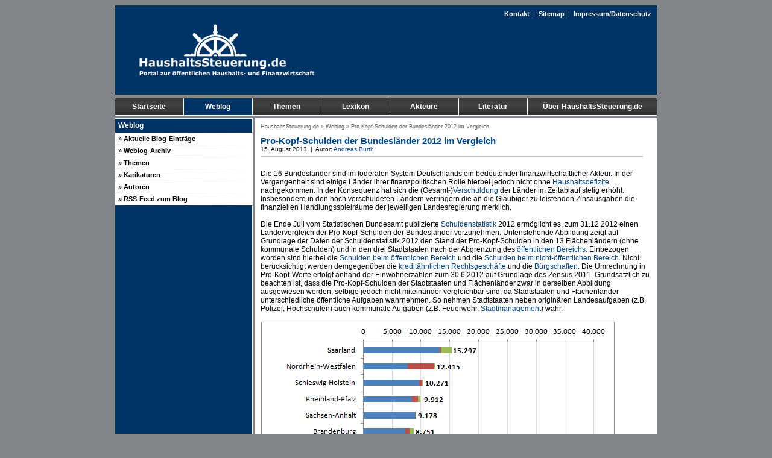

--- FILE ---
content_type: text/html
request_url: https://www.haushaltssteuerung.de/weblog-pro-kopf-schulden-der-bundeslaender-2012-im-vergleich.html
body_size: 4490
content:
<!DOCTYPE HTML PUBLIC "-//W3C//DTD HTML 4.01 Transitional//EN" "http://www.w3.org/TR/html4/loose.dtd">
<html>
<head>
<title>HaushaltsSteuerung.de :: Weblog :: Pro-Kopf-Schulden der Bundesl&auml;nder 2012 im Vergleich</title>
<meta name="author" content="Andreas Burth">
<meta name="publisher" content="Andreas Burth">
<meta name="copyright" content="Andreas Burth">
<meta name="keywords" content="Weblog, Pro-Kopf-Schulden, Bundesl&auml;nder, 2012, Vergleich">
<meta name="description" content="Blog-Eintrag von HaushaltsSteuerung.de zum Thema &quot;Pro-Kopf-Schulden der Bundesl&auml;nder 2012 im Vergleich&quot;.">
<meta name="page-type" content="Informationsportal">
<meta name="page-topic" content="Weblog, Pro-Kopf-Schulden, Bundesl&auml;nder, 2012, Vergleich">
<meta name="language" content="de">
<meta property="og:image" content="https://www.haushaltssteuerung.de/bilder/haushaltssteuerung-de-soziale-netzwerke.png">
<meta property="og:image" content="https://www.haushaltssteuerung.de/bilder/haushaltssteuerung-de-soziale-netzwerke2.png">
<link rel="mobile-icon" href="https://www.haushaltssteuerung.de/bilder/mobile-icon-158x158.png">
<link rel="apple-touch-icon" sizes="57x57" href="https://www.haushaltssteuerung.de/bilder/apple-icon-57x57.png">
<link rel="apple-touch-icon" sizes="60x60" href="https://www.haushaltssteuerung.de/bilder/apple-icon-60x60.png">
<link rel="apple-touch-icon" sizes="72x72" href="https://www.haushaltssteuerung.de/bilder/apple-icon-72x72.png">
<link rel="apple-touch-icon" sizes="76x76" href="https://www.haushaltssteuerung.de/bilder/apple-icon-76x76.png">
<link rel="apple-touch-icon" sizes="114x114" href="https://www.haushaltssteuerung.de/bilder/apple-icon-114x114.png">
<link rel="apple-touch-icon" sizes="120x120" href="https://www.haushaltssteuerung.de/bilder/apple-icon-120x120.png">
<link rel="apple-touch-icon" sizes="144x144" href="https://www.haushaltssteuerung.de/bilder/apple-icon-144x144.png">
<link rel="apple-touch-icon" sizes="152x152" href="https://www.haushaltssteuerung.de/bilder/apple-icon-152x152.png">
<link rel="stylesheet" href="stylesheet_neu.css" type="text/css">
<link rel="shortcut icon" href="favicon.ico">
<link rel="alternate" type="application/rss+xml" title="Blog als RSS-Feed" href="https://www.haushaltssteuerung.de/haushaltssteuerung-blog.xml">

</head>
<body text="#000000" bgcolor="#82858A">
<table align="center" width="900" border="0" cellpadding="0" cellspacing="0" style="table-layout:fixed">
 <tr>
  <td height="150" bgcolor="#FFFFFF">
<table class="text_black" background="bilder/hintergrund1.png" width="900" height="150" border="0" cellpadding="0" cellspacing="0" style="table-layout:fixed">
 <tr>
  <td width="35"><!--PLATZHALTER--></td>
  <td width="5"><!--PLATZHALTER--></td>
  <td valign="middle" width="505" align="left"><a href="index.html" target="_self"><img src="bilder/haushaltssteuerung-logo-klein-weiss.png" width="300" height="100" alt="" border="0"></a></td>
  <td width="5"><!--PLATZHALTER--></td>
  <td width="340">
<table class="text_white5" width="340" height="150" border="0" cellpadding="0" cellspacing="0" style="table-layout:fixed">
 <tr><td height="9" align="right" valign="bottom"><!--PLATZHALTER--></td></tr>
 <tr><td height="50" align="right" valign="top">
<a href="kontakt.php" title="Kontakt zu HaushaltsSteuerung.de" target="_self" class="text_whiteX"><b>Kontakt</b></a> &nbsp;|&nbsp;
<a href="sitemap.html" title="Sitemap von HaushaltsSteuerung.de" target="_self" class="text_whiteX"><b>Sitemap</b></a> &nbsp;|&nbsp;
<a href="impressum.html" title="Impressum von HaushaltsSteuerung.de und Datenschutz" target="_self" class="text_whiteX"><b>Impressum/Datenschutz</b></a></td></tr>
 <tr><td height="30"><!--PLATZHALTER--></td></tr>
 <tr><td height="56" align="right" valign="bottom">

 </td></tr>
 <tr><td height="5" align="right" valign="bottom"><!--PLATZHALTER--></td></tr>
</table>
  </td>
  <td width="10"><!--PLATZHALTER--></td>
 </tr>
</table>
  </td>
 </tr>




 <tr>
  <td height="4" bgcolor="#82858A"><!--PLATZHALTER--></td>
 </tr>
 <tr>
  <td height="28">
<table class="text_black" bgcolor="#333333" width="900" height="28" border="0" cellpadding="0" cellspacing="0" style="table-layout:fixed">
 <tr valign="middle">
  <td width="114" height="30" align="center" background="bilder/menuebuttonA1.png"><a class="menueA1" href="index.html" title="Startseite von HaushaltsSteuerung.de" target="_self"><div style="line-height:30px"><b>Startseite</b></div></a></td>
  <td width="114" height="30" align="center" background="bilder/menuebuttonA1.png"><a class="menueA1_active" href="weblog.html" title="Weblog von HaushaltsSteuerung.de" target="_self"><div style="line-height:30px"><b>Weblog</b></div></a></td>
  <td width="114" height="30" align="center" background="bilder/menuebuttonA1.png"><a class="menueA1" href="themen.html" title="Nach Themen sortierte Artikel von HaushaltsSteuerung.de" target="_self"><div style="line-height:30px"><b>Themen</b></div></a></td>
  <td width="114" height="30" align="center" background="bilder/menuebuttonA1.png"><a class="menueA1" href="lexikon.html" title="Lexikon zur &ouml;ffentlichen Haushalts- und Finanzwirtschaft" target="_self"><div style="line-height:30px"><b>Lexikon</b></div></a></td>
  <td width="114" height="30" align="center" background="bilder/menuebuttonA1.png"><a class="menueA1" href="akteure.html" title="Akteure im Bereich 'Haushalt und Finanzen'" target="_self"><div style="line-height:30px"><b>Akteure</b></div></a></td>
  <td width="114" height="30" align="center" background="bilder/menuebuttonA1.png"><a class="menueA1" href="literatur.html" title="Literatur zur &ouml;ffentlichen Haushalts- und Finanzwirtschaft" target="_self"><div style="line-height:30px"><b>Literatur</b></div></a></td>
  <td width="216" height="30" align="center" background="bilder/menuebuttonA2.png"><a class="menueA2" href="ueberuns.html" title="&Uuml;ber HaushaltsSteuerung.de" target="_self"><div style="line-height:30px"><b>&Uuml;ber HaushaltsSteuerung.de</b></div></a></td>
 </tr>
</table>
  </td>
 </tr>
 <tr>
  <td height="4" bgcolor="#82858A"><!--PLATZHALTER--></td>
 </tr>



 <tr>
  <td>
<table width="900" border="0" cellpadding="0" cellspacing="0" style="table-layout:fixed">
 <tr height="450">
  <td background="bilder/grau-weiss-hintergrund.png" width="229" valign="top">
<table class="text_black" width="229" border="0" cellpadding="0" cellspacing="0" style="table-layout:fixed">
 <tr valign="middle"><td width="229" height="24" align="left"><a class="menueB1_active" href="weblog.html" title="Weblog von HaushaltsSteuerung.de" target="_self"><div style="line-height:24px"><b>&nbsp;&nbsp;Weblog</b></div></a></td></tr>
 <tr valign="middle"><td width="229" height="20" align="left"><a class="menueB2" href="weblog.html" title="Aktuelle Blog-Eintr&auml;ge" target="_self"><div style="line-height:20px"><b>&nbsp;&nbsp;&raquo; Aktuelle Blog-Eintr&auml;ge</b></div></a></td></tr>
 <tr valign="middle"><td width="229" height="20" align="left"><a class="menueB2" href="weblog-archiv.html" title="Weblog-Archiv" target="_self"><div style="line-height:20px"><b>&nbsp;&nbsp;&raquo; Weblog-Archiv</b></div></a></td></tr>
 <tr valign="middle"><td width="229" height="20" align="left"><a class="menueB2" href="weblog-themen.html" title="Themen" target="_self"><div style="line-height:20px"><b>&nbsp;&nbsp;&raquo; Themen</b></div></a></td></tr>
 <tr valign="middle"><td width="229" height="20" align="left"><a class="menueB2" href="weblog-karikaturen.html" title="Karikaturen" target="_self"><div style="line-height:20px"><b>&nbsp;&nbsp;&raquo; Karikaturen</b></div></a></td></tr>
 <tr valign="middle"><td width="229" height="20" align="left"><a class="menueB2" href="weblog-autoren.html" title="Autoren" target="_self"><div style="line-height:20px"><b>&nbsp;&nbsp;&raquo; Autoren</b></div></a></td></tr>
 <tr valign="middle"><td width="229" height="20" align="left"><a class="menueB2" href="haushaltssteuerung-blog.xml" title="RSS-Feed zum Blog" target="_blank"><div style="line-height:20px"><b>&nbsp;&nbsp;&raquo; RSS-Feed zum Blog</b></div></a></td></tr>
 <tr valign="middle"><td width="229" height="35" background="bilder/grau-weiss.png"><!--PLATZHALTER--></td></tr>
 <tr valign="middle"><td width="229" height="106"></td></tr>
 <tr valign="middle"><td width="229" height="35"><!--PLATZHALTER--></td></tr>
</table>
  </td>
  <td width="4" bgcolor="#82858A"><!--PLATZHALTER--></td>



  <td width="667" bgcolor="#FFFFFF" valign="top">
<table class="text_black" width="667" border="0" cellpadding="9" cellspacing="0" style="table-layout:fixed">
 <tr>
  <td>



<font class="text_grau">
<a href="index.html" title="Startseite von HaushaltsSteuerung.de" class="link_grau" target="_self">HaushaltsSteuerung.de</a> &raquo;
<a href="weblog.html" title="Weblog von HaushaltsSteuerung.de" class="link_grau" target="_self">Weblog</a> &raquo;
Pro-Kopf-Schulden der Bundesl&auml;nder 2012 im Vergleich<br><br>
</font>



<font class="text_blue">
<strong>Pro-Kopf-Schulden der Bundesl&auml;nder 2012 im Vergleich</strong></font>
<font class="text_black2"><br>
15. August 2013 &nbsp;|&nbsp;
Autor: <a href="weblog-autoren.html#andreas-burth" title="Andreas Burth" class="text_blue2" target="_self">Andreas Burth</a></font>
<br><hr noshade align="left" color="silver" width="632"><font class="text_blackXX"></font><br>
<font class="text_black">
Die 16 Bundesl&auml;nder sind im f&ouml;deralen System Deutschlands ein bedeutender finanzwirtschaftlicher Akteur. In der Vergangenheit sind einige L&auml;nder ihrer finanzpolitischen Rolle hierbei jedoch nicht ohne
<a href="lexikon-haushaltsdefizit.html" class="link" target="_self" title="Haushaltsdefizit [Lexikon-Definition]">Haushaltsdefizite</a> nachgekommen. In der Konsequenz hat sich die
(Gesamt-)<a href="lexikon-verschuldung.html" class="link" target="_self" title="Verschuldung [Lexikon-Definition]">Verschuldung</a> der L&auml;nder im Zeitablauf stetig erh&ouml;ht. Insbesondere in den hoch verschuldeten L&auml;ndern verringern die an die Gl&auml;ubiger zu leistenden Zinsausgaben die finanziellen Handlungsspielr&auml;ume der jeweiligen Landesregierung merklich.
<br><br>
Die Ende Juli vom Statistischen Bundesamt publizierte
<a href="lexikon-schuldenstatistik.html" class="link" target="_self" title="Schuldenstatistik [Lexikon-Definition]">Schuldenstatistik</a> 2012 erm&ouml;glicht es, zum 31.12.2012
einen L&auml;ndervergleich der Pro-Kopf-Schulden der Bundesl&auml;nder vorzunehmen. Untenstehende Abbildung zeigt auf Grundlage der Daten der Schuldenstatistik 2012 den Stand der
Pro-Kopf-Schulden in den 13 Fl&auml;chenl&auml;ndern (ohne kommunale Schulden) und in den drei Stadtstaaten nach der Abgrenzung des
<a href="lexikon-oeffentlicher-bereich.html" class="link" target="_self" title="&Ouml;ffentlicher Bereich [Lexikon-Definition]">&ouml;ffentlichen Bereichs</a>. Einbezogen worden sind hierbei die
<a href="lexikon-schulden-beim-oeffentlichen-bereich.html" class="link" target="_self" title="Schulden beim &ouml;ffentlichen Bereich [Lexikon-Definition]">Schulden beim &ouml;ffentlichen Bereich</a> und die
<a href="lexikon-schulden-beim-nicht-oeffentlichen-bereich.html" class="link" target="_self" title="Schulden beim nicht-&ouml;ffentlichen Bereich [Lexikon-Definition]">Schulden beim nicht-&ouml;ffentlichen Bereich</a>. Nicht ber&uuml;cksichtigt werden demgegen&uuml;ber die
<a href="lexikon-kreditaehnliche-rechtsgeschaefte.html" class="link" target="_self" title="Kredit&auml;hnliche Rechtsgesch&auml;fte [Lexikon-Definition]">kredit&auml;hnlichen Rechtsgesch&auml;fte</a> und die
<a href="lexikon-buergschaft.html" class="link" target="_self" title="B&uuml;rgschaft [Lexikon-Definition]">B&uuml;rgschaften</a>. Die Umrechnung in Pro-Kopf-Werte erfolgt anhand der Einwohnerzahlen zum 30.6.2012 auf Grundlage des Zensus 2011. Grunds&auml;tzlich zu beachten ist, dass die Pro-Kopf-Schulden der Stadtstaaten und Fl&auml;chenl&auml;nder zwar in derselben Abbildung ausgewiesen werden, selbige jedoch nicht miteinander vergleichbar sind, da Stadtstaaten und Fl&auml;chenl&auml;nder unterschiedliche &ouml;ffentliche Aufgaben wahrnehmen. So nehmen Stadtstaaten neben
origin&auml;ren Landesaufgaben (z.B. Polizei, Hochschulen) auch kommunale Aufgaben
(z.B. Feuerwehr, <a href="lexikon-stadtmanagement.html" class="link" target="_self" title="Stadtmanagement [Lexikon-Definition]">Stadtmanagement</a>) wahr.
<br><br>
<img src="bilder/pro-kopf-schulden-der-bundeslaender-2012.png" border="0" alt="Pro-Kopf-Schulden der Bundesl&auml;nder 2012 im Vergleich" title="Pro-Kopf-Schulden der Bundesl&auml;nder 2012 im Vergleich">
<br><br>
Die Abbildung betrachtet - wie bereits zuvor beschrieben - die Abgrenzung der Landesschulden nach dem &ouml;ffentlichen Bereich, d.h. die
<a href="lexikon-kernhaushalt.html" class="link" target="_self" title="Kernhaushalt [Lexikon-Definition]">Kernhaushalte</a>,
<a href="lexikon-extrahaushalt.html" class="link" target="_self" title="Extrahaushalt [Lexikon-Definition]">Extrahaushalte</a> und sonstigen
<a href="lexikon-oeffentliche-fonds-einrichtungen-und-wirtschaftliche-unternehmen-feu.html" class="link" target="_self" title="&Ouml;ffentliche Fonds, Einrichtungen und (wirtschaftliche) Unternehmen (FEU) [Lexikon-Definition]">FEUs</a> der L&auml;nder. Bei den Kernhaushalten handelt es sich hierbei im Kontext der Bundesl&auml;nder um die Haushalte der 13 Fl&auml;chenl&auml;nder und die Haushalte der drei Stadtstaaten. Die Extrahaushalte bezeichnen die Fonds, Einrichtungen und Unternehmen (FEU) der L&auml;nder, die dem
<a href="lexikon-sektor-staat.html" title="Sektor Staat [Lexikon-Definition]" class="link" target="_self">Staatssektor</a> zuzuordnen sind. Extrahaushalte der Bundesl&auml;nder k&ouml;nnen z.B. sein: Landesbetreibe f&uuml;r Stra&szlig;enbau/-wesen, &ouml;ffentliche Hochschulen und Statistische Landes&auml;mter. Die sonstigen FEUs sind die Fonds, Einrichtungen und Unternehmen der L&auml;nder, die dem Marktsektor zuzurechnen sind. Ein Beispiel f&uuml;r sonstige FEUs der L&auml;nder sind Landeskrankenh&auml;user. Bei den Stadtstaaten k&ouml;nnen ferner z.B. Ver- und Entsorgungsunternehmen sowie Verkehrsunternehmen zu den sonstigen FEUs z&auml;hlen.
<br><br>
Die Werte in der Abbildung zeigen, dass das Saarland und Nordrhein-Westfalen die h&ouml;chsten Pro-Kopf-Schulden der Fl&auml;chenl&auml;nder ausweisen. Die Fl&auml;chenl&auml;nder Sachsen und Bayern kommen im Vergleich hierzu auf die geringsten Schuldenst&auml;nde. Unter den Stadtstaaten steht Bremen an der Spitze der Pro-Kopf-Schuldenrangliste.
<br><br>
Im Hinblick auf die
<a href="lexikon-auslagerungen.html" class="link" target="_self" title="Auslagerungen [Lexikon-Definition]">Auslagerungen</a> (Extrahaushalte und sonstige FEUs) f&auml;llt auf, dass diese bei den Fl&auml;chenl&auml;ndern nur einen verh&auml;ltnism&auml;&szlig;ig geringen Anteil an der Gesamtverschuldung ausmachen. Der weit &uuml;berwiegende Teil der Schulden liegt in den Kernhaushalten. Ausnahme hiervon ist das Land Nordrhein-Westfalen, das in den Extrahaushalten umfangreiche Schuldenpositionen h&auml;lt. Bei den Stadtstaaten machen die Auslagerungen - und hier v.a. die sonstigen FEUs - einen gr&ouml;&szlig;eren Teil der Schulden aus. Dies liegt u.a. darin begr&uuml;ndet, dass Stadtstaaten auch kommunale Aufgaben wahrnehmen und diese kommunalen Aufgaben h&auml;ufiger in Form sonstiger FEUs (z.B. Ver- und Entsorgungsunternehmen) erbracht werden als dies bei origin&auml;ren Landesaufgaben (z.B. Polizei) der Fall ist.
<br><br>
Ein umfassendes Informationsangebot zur Landesverschuldung in Deutschland - insb. auch getrennt nach L&auml;ndern - k&ouml;nnen Sie hier abrufen:
<br><br>
<a href="staatsverschuldung-deutschland.html" class="link" target="_self" title="Staatsverschuldung in Deutschland"><b>&raquo; Staatsverschuldung in Deutschland</b></a><br>
&nbsp;&nbsp;&nbsp;&nbsp;Hrsg.: HaushaltsSteuerung.de





<!--

<img src="bilder/.png" border="0" alt="" title="">

<a href="" class="link" target="_self" title=""><b>� </b></a><br>
&nbsp;&nbsp;&nbsp;&nbsp;
<br><br>

<a href="" class="link" target="_blank" title=""><b>� </b></a><br>
&nbsp;&nbsp;&nbsp;&nbsp;
<br><br>

<a href="" class="link" target="_blank" title=""><b>� </b></a><br>
&nbsp;&nbsp;&nbsp;&nbsp;
<br><br>

<a href="lexikon-.html" class="link" target="_self" title=" [Lexikon-Definition]"></a>

<a href="" class="link" target="_self" title=""></a>

<a href="" class="link" target="_blank" title=""></a>
-->
<br><br><br><br>

<br><br></font>
</td>
 </tr>
</table>
  </td>
 </tr>
</table>
  </td>
 </tr>



 <tr>
  <td height="1" background="bilder/linie-weiss-grau.png"><!--PLATZHALTER--></td>
 </tr>
 <tr>
  <td height="4" bgcolor="#82858A"><!--PLATZHALTER--></td>
 </tr>
 <tr>
  <td height="30">
<table class="text_black" width="900" border="0" cellpadding="0" cellspacing="0" style="table-layout:fixed">
 <tr>
  <td height="30" background="bilder/hintergrund2.png" align="center" valign="middle"><div style="line-height:30px"><font class="text_white4">&copy;&nbsp; Andreas Burth, Marc Gn&auml;dinger</font></div></td>
 </tr>
</table>
  </td>
 </tr>
</table>
</body>
</html>

--- FILE ---
content_type: text/css
request_url: https://www.haushaltssteuerung.de/stylesheet_neu.css
body_size: 36440
content:
.menue {  font-family: Verdana, Arial, Helvetica, sans-serif; font-size: 12px; font-weight: normal; text-align: center; vertical-align: middle}
.headline { font-family: Verdana, Arial, Helvetica, sans-serif; font-size: 23px; font-weight: bold; text-align: center; color: #004488}
.text_bottom { font-family: Verdana, Arial, Helvetica, sans-serif; font-size: 9px; font-weight: normal; text-align: center; color: #000000}    
.text_black { font-family:  Verdana, Arial, Helvetica, sans-serif; text-decoration: none; font-size: 12px; font-weight: normal; text-align: left; color: #000000}
.text_ueberschrift { font-family:  Verdana, Arial, Helvetica, sans-serif; text-decoration: none; font-size: 14px; font-weight: normal; color: #004488}
.text_ueber2 { font-family:  Verdana, Arial, Helvetica, sans-serif; text-decoration: none; font-size: 13px; font-weight: normal; color: #004488}
.text_black2 { font-family:  Verdana, Arial, Helvetica, sans-serif; font-size: 10px; font-weight: normal; text-align: left; color: #000000}
.text_blackXX { font-family:  Arial, Verdana, Helvetica, sans-serif; font-size: 10px; font-weight: normal; text-align: left; color: #000000}
.text_blue2 { font-family:  Verdana, Arial, Helvetica, sans-serif; font-size: 10px; font-weight: normal; text-align: left; color: #004488}
.text_black3 { font-family:  Verdana, Arial, Helvetica, sans-serif; font-size: 9px; font-weight: normal; text-align: left; color: #000000}
.text_black4 { font-family:  Verdana, Arial, Helvetica, sans-serif; font-size: 13px; font-weight: normal; text-align: left; color: #004488}
.text_black5 { font-family:  Verdana, Arial, Helvetica, sans-serif; font-size: 11px; font-weight: normal; text-align: left; color: #000000}
.text_black6 { font-family:  Verdana, Arial, Helvetica, sans-serif; font-size: 13px; font-weight: normal; text-align: left; color: #000000}
.text_black7 { font-family:  Verdana, Arial, Helvetica, sans-serif; font-size: 9px; font-weight: normal; text-align: left; color: #000000}
.text_black8 { font-family:  Verdana, Arial, Helvetica, sans-serif; font-size: 13px; font-variant: small-caps; font-weight: bold; text-align: left; color: #555555}
.text_black9 { font-family:  Verdana, Arial, Helvetica, sans-serif; font-size: 10px; font-weight: normal; text-align: left; color: #000000}
.text_black10 { font-family:  Verdana, Arial, Helvetica, sans-serif; font-size: 7px; font-weight: normal; text-align: left; color: #000000}
.text_grau { font-family:  Verdana, Arial, Helvetica, sans-serif; font-size: 9px; font-weight: normal; text-align: left; color: #585858}
.text_blue { font-family:  Verdana, Arial, Helvetica, sans-serif; font-size: 15px; font-weight: bold; text-align: left; color: #004488}
.text_white { font-family:  Verdana, Arial, Helvetica, sans-serif; font-size: 11px; font-weight: normal; text-align: left; color: #FFFFFF}
.text_white2 { font-family:  Verdana, Arial, Helvetica, sans-serif; font-size: 13px; font-weight: bold; text-align: left; color: #FFFFFF}
.text_white3 { font-family:  Verdana, Arial, Helvetica, sans-serif; font-size: 12px; font-weight: bold; text-align: left; color: #FFFFFF}
.text_white4 { font-family:  Verdana, Arial, Helvetica, sans-serif; font-size: 11px; font-weight: normal; text-align: left; color: #FFFFFF}
.text_white5 { font-family:  Verdana, Arial, Helvetica, sans-serif; font-size: 11px; font-weight: normal; text-align: left; color: #FFFFFF}
.text_platz { font-family:  Verdana, Arial, Helvetica, sans-serif; font-size: 3px; font-weight: normal; text-align: left; color: #FFFFFF}
.text_platz2 { font-family:  Verdana, Arial, Helvetica, sans-serif; font-size: 5px; font-weight: normal; text-align: left; color: #FFFFFF}
.text_weiter { font-family:  Verdana, Arial, Helvetica, sans-serif; text-decoration: none; font-size: 12px; font-weight: bold; text-align: left; color: #004488}
.text_hs-blau { font-family:  Verdana, Arial, Helvetica, sans-serif; text-decoration: none; font-size: 12px; font-weight: bold; text-align: left; color: #004080}
.text_hs-grau { font-family:  Verdana, Arial, Helvetica, sans-serif; text-decoration: none; font-size: 12px; font-weight: bold; text-align: left; color: #484848}
.text_head { font-family:  Verdana, Arial, Helvetica, sans-serif; text-decoration: none; font-size: 13px; font-weight: bold; text-align: center; color: #FFFFFF}
.text_interview { font-family:  Verdana, Arial, Helvetica, sans-serif; font-size: 13px; font-weight: bold; text-align: left; color: #000000}

a.text_ueberschrift:link { color: #004488; text-decoration: none}
a.text_ueberschrift:visited { color: #004488; text-decoration: none}
a.text_ueberschrift:active { color: #004488; text-decoration: none}
a.text_ueberschrift:hover { cursor: pointer; color: #004488; text-decoration: underline}

a.text_ueber2:link { color: #004488; text-decoration: none}
a.text_ueber2:visited { color: #004488; text-decoration: none}
a.text_ueber2:active { color: #004488; text-decoration: none}
a.text_ueber2:hover { cursor: pointer; color: #004488; text-decoration: underline}

a.text_weiter:link { color: #004488; text-decoration: none}
a.text_weiter:visited { color: #004488; text-decoration: none}
a.text_weiter:active { color: #004488; text-decoration: none}
a.text_weiter:hover { cursor: pointer; color: #004488; text-decoration: underline}

a.text_black:link { color: #000000; text-decoration: none}
a.text_black:visited { color: #000000; text-decoration: none}
a.text_black:active { color: #000000; text-decoration: none}
a.text_black:hover { cursor: pointer; color: #000000; text-decoration: underline}

a.text_black5:link { color: #000000; text-decoration: none}
a.text_black5:visited { color: #000000; text-decoration: none}
a.text_black5:active { color: #000000; text-decoration: none}
a.text_black5:hover { cursor: pointer; color: #000000; text-decoration: underline}

a.text_whiteX:link { color: #FFFFFF; text-decoration: none}
a.text_whiteX:visited { color: #FFFFFF; text-decoration: none}
a.text_whiteX:active { color: #FFFFFF; text-decoration: none}
a.text_whiteX:hover { cursor: pointer; color: #FFFFFF; text-decoration: underline}

a.normal:link { color: #000000; text-decoration: none}
a.normal:visited { color : #000000; text-decoration: none}
a.normal:active { color : #000000; text-decoration: none}
a.normal:hover { cursor: pointer; color: #000000; text-decoration: underline}

a.link:link { color: #004488; text-decoration: none}
a.link:visited { color : #004488; text-decoration: none}
a.link:active { color : #004488; text-decoration: none}
a.link:hover { cursor: pointer; color: #004488; text-decoration: underline}

a.link_grau:link { color: #585858; text-decoration: none}
a.link_grau:visited { color: #585858; text-decoration: none}
a.link_grau:active { color: #585858; text-decoration: none}
a.link_grau:hover { cursor: pointer; color: #000000; text-decoration: underline}

a.text_blue2:link { color: #004488; text-decoration: none}
a.text_blue2:visited { color: #004488; text-decoration: none}
a.text_blue2:active { color: #004488; text-decoration: none}
a.text_blue2:hover { cursor: pointer; color: #004488; text-decoration: underline}

a.menue1:link { display: block; width: 110px; height:21px; text-decoration: none}
a.menue1:visited { display: block; width: 110px; height:21px; text-decoration: none}
a.menue1:active { display: block; width: 110px; height:21px; text-decoration: none}
a.menue1:hover { display: block; cursor: pointer; background: url(bilder/button-startseite.png); width: 110px; height:21px; text-decoration: none}

a.menue2:link { display: block; width: 121px; height:21px; text-decoration: none}
a.menue2:visited { display: block; width: 121px; height:21px; text-decoration: none}
a.menue2:active { display: block; width: 121px; height:21px; text-decoration: none}
a.menue2:hover { display: block; cursor: pointer; background: url(bilder/button-blog.png); width: 121px; height:21px; text-decoration: none}

a.menue3:link { display: block; width: 103px; height:21px; text-decoration: none}
a.menue3:visited { display: block; width: 103px; height:21px; text-decoration: none}
a.menue3:active { display: block; width: 103px; height:21px; text-decoration: none}
a.menue3:hover { display: block; cursor: pointer; background: url(bilder/button-artikelarchiv.png); width: 103px; height:21px; text-decoration: none}

a.menue4:link { display: block; width: 67px; height:21px; text-decoration: none}
a.menue4:visited { display: block; width: 67px; height:21px; text-decoration: none}
a.menue4:active { display: block; width: 67px; height:21px; text-decoration: none}
a.menue4:hover { display: block; cursor: pointer; background: url(bilder/button-lexikon.png); width: 67px; height:21px; text-decoration: none}

a.menue5:link { display: block; color: #FFFFFF; text-decoration: none; width: 67px; height:21px}
a.menue5:visited { display: block; color : #FFFFFF; text-decoration: none; width: 67px; height:21px}
a.menue5:active { display: block; color : #000000; text-decoration: none; width: 67px; height:21px}
a.menue5:hover { display: block; cursor: pointer; text-decoration: none; color: #000000; background: url(bilder/button-akteure.png); width: 67px; height:21px}

a.menue6:link { display: block; color: #FFFFFF; text-decoration: none; width: 75px; height:21px}
a.menue6:visited { display: block; color: #FFFFFF; text-decoration: none; width: 75px; height:21px}
a.menue6:active { display: block; color: #000000; text-decoration: none; width: 75px; height:21px}
a.menue6:hover { display: block; cursor: pointer; text-decoration: none; color: #000000; background: url(bilder/button-literatur.png); width: 75px; height:21px}

a.menue7:link { display: block; color: #FFFFFF; text-decoration: none; width: 91px; height:21px}
a.menue7:visited { display: block; color: #FFFFFF; text-decoration: none; width: 91px; height:21px}
a.menue7:active { display: block; color: #000000; text-decoration: none; width: 91px; height:21px}
a.menue7:hover { display: block; cursor: pointer; text-decoration: none; color: #000000; background: url(bilder/button-ueberuns.png); width: 91px; height:21px}

a.menueX:link { display: block; color: #FFFFFF; text-decoration: none; width: 68px; height:21px}
a.menueX:visited { display: block; color: #FFFFFF; text-decoration: none; width: 68px; height:21px}
a.menueX:active { display: block; color: #000000; text-decoration: none; width: 68px; height:21px}
a.menueX:hover { display: block; cursor: pointer; text-decoration: none; color: #000000; background: url(bilder/button-themen.png); width: 68px; height:21px}

a.menue:link { color: #000000; text-decoration: none}
a.menue:visited { color: #000000; text-decoration: none}
a.menue:active { color: #000000; text-decoration: none}
a.menue:hover { cursor: pointer; color: #000000; text-decoration: underline;}

a.menue8:link { display: block; color: #FFFFFF; text-decoration: none; width: 176px; height:20px}
a.menue8:visited { display: block; color: #FFFFFF; text-decoration: none; width: 176px; height:20px}
a.menue8:active { display: block; color: #FFFFFF; text-decoration: none; width: 176px; height:20px}
a.menue8:hover { display: block; cursor: pointer; text-decoration: none; color: #FFFFFF; background: url(bilder/landesverschuldung-aktive.png); width: 176px; height:20px}

a.menue9:link { display: block; color: #FFFFFF; text-decoration: none; width: 198px; height:20px}
a.menue9:visited { display: block; color: #FFFFFF; text-decoration: none; width: 198px; height:20px}
a.menue9:active { display: block; color: #FFFFFF; text-decoration: none; width: 198px; height:20px}
a.menue9:hover { display: block; cursor: pointer; text-decoration: none; color: #FFFFFF; background: url(bilder/kommunalverschuldung-aktive.png); width: 198px; height:20px}

a.menue10:link { display: block; color: #FFFFFF; text-decoration: none; width: 54px; height:20px}
a.menue10:visited { display: block; color: #FFFFFF; text-decoration: none; width: 54px; height:20px}
a.menue10:active { display: block; color: #FFFFFF; text-decoration: none; width: 54px; height:20px}
a.menue10:hover { display: block; cursor: pointer; text-decoration: none; color: #FFFFFF; background: url(bilder/grafik-eu-verschuldung-aktive.png); width: 54px; height:20px}

a.menue11:link { display: block; color: #FFFFFF; text-decoration: none; width: 120px; height:20px}
a.menue11:visited { display: block; color: #FFFFFF; text-decoration: none; width: 120px; height:20px}
a.menue11:active { display: block; color: #FFFFFF; text-decoration: none; width: 120px; height:20px}
a.menue11:hover { display: block; cursor: pointer; text-decoration: none; color: #FFFFFF; background: url(bilder/grafik-gesamtverschuldung-aktive.png); width: 120px; height:20px}

a.menue12x:link { display: block; color: #FFFFFF; text-decoration: none; width: 90px; height:20px}
a.menue12x:visited { display: block; color: #FFFFFF; text-decoration: none; width: 90px; height:20px}
a.menue12x:active { display: block; color: #FFFFFF; text-decoration: none; width: 90px; height:20px}
a.menue12x:hover { display: block; cursor: pointer; text-decoration: none; color: #FFFFFF; background: url(bilder/grafik-zitate2-aktive.png); width: 90px; height:20px}

a.menue12xx:link { display: block; color: #FFFFFF; text-decoration: none; width: 78px; height:20px}
a.menue12xx:visited { display: block; color: #FFFFFF; text-decoration: none; width: 78px; height:20px}
a.menue12xx:active { display: block; color: #FFFFFF; text-decoration: none; width: 78px; height:20px}
a.menue12xx:hover { display: block; cursor: pointer; text-decoration: none; color: #FFFFFF; background: url(bilder/grafik-zitate3-aktive.png); width: 78px; height:20px}

a.menue12xxx:link { display: block; color: #FFFFFF; text-decoration: none; width: 152px; height:20px}
a.menue12xxx:visited { display: block; color: #FFFFFF; text-decoration: none; width: 152px; height:20px}
a.menue12xxx:active { display: block; color: #FFFFFF; text-decoration: none; width: 152px; height:20px}
a.menue12xxx:hover { display: block; cursor: pointer; text-decoration: none; color: #FFFFFF; background: url(bilder/grafik-zitate4-aktive.png); width: 152px; height:20px}

a.menue12:link { display: block; color: #FFFFFF; text-decoration: none; width: 100px; height:20px}
a.menue12:visited { display: block; color: #FFFFFF; text-decoration: none; width: 100px; height:20px}
a.menue12:active { display: block; color: #FFFFFF; text-decoration: none; width: 100px; height:20px}
a.menue12:hover { display: block; cursor: pointer; text-decoration: none; color: #FFFFFF; background: url(bilder/grafik-zitate-aktive.png); width: 100px; height:20px}

a.menue13:link { display: block; color: #FFFFFF; text-decoration: none; width: 154px; height:18px}
a.menue13:visited { display: block; color: #FFFFFF; text-decoration: none; width: 154px; height:18px}
a.menue13:active { display: block; color: #FFFFFF; text-decoration: none; width: 154px; height:18px}
a.menue13:hover { display: block; cursor: pointer; text-decoration: none; color: #FFFFFF; background: url(bilder/sparideen-aktive.png); width: 154px; height:18px}

a.menue14:link { display: block; color: #FFFFFF; text-decoration: none; width: 215px; height:18px}
a.menue14:visited { display: block; color: #FFFFFF; text-decoration: none; width: 215px; height:18px}
a.menue14:active { display: block; color: #FFFFFF; text-decoration: none; width: 215px; height:18px}
a.menue14:hover { display: block; cursor: pointer; text-decoration: none; color: #FFFFFF; background: url(bilder/sparideen2-aktive.png); width: 215px; height:18px}

a.menue15:link { display: block; color: #FFFFFF; text-decoration: none; width: 138px; height:18px}
a.menue15:visited { display: block; color: #FFFFFF; text-decoration: none; width: 138px; height:18px}
a.menue15:active { display: block; color: #FFFFFF; text-decoration: none; width: 138px; height:18px}
a.menue15:hover { display: block; cursor: pointer; text-decoration: none; color: #FFFFFF; background: url(bilder/sparideen3-aktive.png); width: 138px; height:18px}

a.menue16:link { display: block; color: #FFFFFF; text-decoration: none; width: 170px; height:18px}
a.menue16:visited { display: block; color: #FFFFFF; text-decoration: none; width: 170px; height:18px}
a.menue16:active { display: block; color: #FFFFFF; text-decoration: none; width: 170px; height:18px}
a.menue16:hover { display: block; cursor: pointer; text-decoration: none; color: #FFFFFF; background: url(bilder/sparideen1-aktive.png); width: 170px; height:18px}

a.menue17:link { display: block; color: #FFFFFF; text-decoration: none; width: 160px; height:18px}
a.menue17:visited { display: block; color: #FFFFFF; text-decoration: none; width: 160px; height:18px}
a.menue17:active { display: block; color: #FFFFFF; text-decoration: none; width: 160px; height:18px}
a.menue17:hover { display: block; cursor: pointer; text-decoration: none; color: #FFFFFF; background: url(bilder/sparideen4-aktive.png); width: 160px; height:18px}

a.menue18:link { display: block; color: #FFFFFF; text-decoration: none; width: 211px; height:18px}
a.menue18:visited { display: block; color: #FFFFFF; text-decoration: none; width: 211px; height:18px}
a.menue18:active { display: block; color: #FFFFFF; text-decoration: none; width: 211px; height:18px}
a.menue18:hover { display: block; cursor: pointer; text-decoration: none; color: #FFFFFF; background: url(bilder/finanzkennzahlen-aktive.png); width: 211px; height:18px}

a.menue19:link { display: block; color: #FFFFFF; text-decoration: none; width: 190px; height:18px}
a.menue19:visited { display: block; color: #FFFFFF; text-decoration: none; width: 190px; height:18px}
a.menue19:active { display: block; color: #FFFFFF; text-decoration: none; width: 190px; height:18px}
a.menue19:hover { display: block; cursor: pointer; text-decoration: none; color: #FFFFFF; background: url(bilder/finanzkennzahlen2-aktive.png); width: 190px; height:18px}

a.menue20:link { display: block; color: #FFFFFF; text-decoration: none; width: 105px; height:18px}
a.menue20:visited { display: block; color: #FFFFFF; text-decoration: none; width: 105px; height:18px}
a.menue20:active { display: block; color: #FFFFFF; text-decoration: none; width: 105px; height:18px}
a.menue20:hover { display: block; cursor: pointer; text-decoration: none; color: #FFFFFF; background: url(bilder/sparideenXX-aktive.png); width: 105px; height:18px}

a.menue21:link { display: block; color: #FFFFFF; text-decoration: none; width: 112px; height:18px}
a.menue21:visited { display: block; color: #FFFFFF; text-decoration: none; width: 112px; height:18px}
a.menue21:active { display: block; color: #FFFFFF; text-decoration: none; width: 112px; height:18px}
a.menue21:hover { display: block; cursor: pointer; text-decoration: none; color: #FFFFFF; background: url(bilder/sparideen5-aktive.png); width: 112px; height:18px}

a.menue22:link { display: block; color: #FFFFFF; text-decoration: none; width: 64px; height:18px}
a.menue22:visited { display: block; color: #FFFFFF; text-decoration: none; width: 64px; height:18px}
a.menue22:active { display: block; color: #FFFFFF; text-decoration: none; width: 64px; height:18px}
a.menue22:hover { display: block; cursor: pointer; text-decoration: none; color: #FFFFFF; background: url(bilder/sparideen6-aktive.png); width: 64px; height:18px}

a.menue23:link { display: block; color: #FFFFFF; text-decoration: none; width: 90px; height:18px}
a.menue23:visited { display: block; color: #FFFFFF; text-decoration: none; width: 90px; height:18px}
a.menue23:active { display: block; color: #FFFFFF; text-decoration: none; width: 90px; height:18px}
a.menue23:hover { display: block; cursor: pointer; text-decoration: none; color: #FFFFFF; background: url(bilder/sparideen7-aktive.png); width: 90px; height:18px}

a.menue99:link { display: block; color: #FFFFFF; text-decoration: none; width: 115px; height:18px}
a.menue99:visited { display: block; color: #FFFFFF; text-decoration: none; width: 115px; height:18px}
a.menue99:active { display: block; color: #FFFFFF; text-decoration: none; width: 115px; height:18px}
a.menue99:hover { display: block; cursor: pointer; text-decoration: none; color: #FFFFFF; background: url(bilder/sparideen9-aktive.png); width: 115px; height:18px}

a.menue100:link { display: block; color: #FFFFFF; text-decoration: none; width: 24px; height:18px}
a.menue100:visited { display: block; color: #FFFFFF; text-decoration: none; width: 24px; height:18px}
a.menue100:active { display: block; color: #FFFFFF; text-decoration: none; width: 24px; height:18px}
a.menue100:hover { display: block; cursor: pointer; text-decoration: none; color: #FFFFFF; background: url(bilder/grafik-anfangsbuchstaben-aktive.png); width: 24px; height:18px}

a.menue55:link { display: block; color: #FFFFFF; text-decoration: none; width: 245px; height:18px}
a.menue55:visited { display: block; color: #FFFFFF; text-decoration: none; width: 245px; height:18px}
a.menue55:active { display: block; color: #FFFFFF; text-decoration: none; width: 245px; height:18px}
a.menue55:hover { display: block; cursor: pointer; text-decoration: none; color: #FFFFFF; background: url(bilder/lfa-aktive.png); width: 245px; height:18px}

a.menueA1:link { display: block; text-align: center; vertical-align: middle; font-size: 12px; font-weight: bold; width: 114px; height:30px; text-decoration: none; color: #FFFFFF}
a.menueA1:visited { display: block; text-align: center; vertical-align: middle; font-size: 12px; font-weight: bold; width: 114px; height:30px; text-decoration: none; color: #FFFFFF}
a.menueA1:active { display: block; text-align: center; vertical-align: middle; font-size: 12px; font-weight: bold; width: 114px; height:30px; text-decoration: none; color: #FFFFFF}
a.menueA1:hover { display: block; text-align: center; vertical-align: middle; font-size: 12px; font-weight: bold; cursor: pointer; background: url(bilder/menuebuttonA1-a.png); width: 114px; height:30px; text-decoration: none; color: #FFFFFF}

a.menueA1_active:link { display: block; text-align: center; vertical-align: middle; font-size: 12px; font-weight: bold; background: url(bilder/menuebuttonA1-a.png); width: 114px; height:30px; text-decoration: none; color: #FFFFFF}
a.menueA1_active:visited { display: block; text-align: center; vertical-align: middle; font-size: 12px; font-weight: bold; background: url(bilder/menuebuttonA1-a.png); width: 114px; height:30px; text-decoration: none; color: #FFFFFF}
a.menueA1_active:active { display: block; text-align: center; vertical-align: middle; font-size: 12px; font-weight: bold; background: url(bilder/menuebuttonA1-a.png); width: 114px; height:30px; text-decoration: none; color: #FFFFFF}
a.menueA1_active:hover { display: block; text-align: center; vertical-align: middle; font-size: 12px; font-weight: bold; cursor: pointer; background: url(bilder/menuebuttonA1-a.png); width: 114px; height:30px; text-decoration: none; color: #FFFFFF}

a.menueA2:link { display: block; text-align: center; vertical-align: middle; font-size: 12px; font-weight: bold; width: 216px; height:30px; text-decoration: none; color: #FFFFFF}
a.menueA2:visited { display: block; text-align: center; vertical-align: middle; font-size: 12px; font-weight: bold; width: 216px; height:30px; text-decoration: none; color: #FFFFFF}
a.menueA2:active { display: block; text-align: center; vertical-align: middle; font-size: 12px; font-weight: bold; width: 216px; height:30px; text-decoration: none; color: #FFFFFF}
a.menueA2:hover { display: block; text-align: center; vertical-align: middle; font-size: 12px; font-weight: bold; cursor: pointer; background: url(bilder/menuebuttonA2-a.png); width: 216px; height:30px; text-decoration: none; color: #FFFFFF}

a.menueA2_active:link { display: block; text-align: center; vertical-align: middle; font-size: 12px; font-weight: bold; background: url(bilder/menuebuttonA2-a.png); width: 216px; height:30px; text-decoration: none; color: #FFFFFF}
a.menueA2_active:visited { display: block; text-align: center; vertical-align: middle; font-size: 12px; font-weight: bold; background: url(bilder/menuebuttonA2-a.png); width: 216px; height:30px; text-decoration: none; color: #FFFFFF}
a.menueA2_active:active { display: block; text-align: center; vertical-align: middle; font-size: 12px; font-weight: bold; background: url(bilder/menuebuttonA2-a.png); width: 216px; height:30px; text-decoration: none; color: #FFFFFF}
a.menueA2_active:hover { display: block; text-align: center; vertical-align: middle; font-size: 12px; font-weight: bold; cursor: pointer; background: url(bilder/menuebuttonA2-a.png); width: 216px; height:30px; text-decoration: none; color: #FFFFFF}

a.menueB1:link { display: block; text-align: left; vertical-align: middle; font-size: 12px; font-weight: bold; background: url(bilder/menuebuttonB1.png); width: 229px; height:24px; text-decoration: none; color: #000000}
a.menueB1:visited { display: block; text-align: left; vertical-align: middle; font-size: 12px; font-weight: bold; background: url(bilder/menuebuttonB1.png); width: 229px; height:24px; text-decoration: none; color: #000000}
a.menueB1:active { display: block; text-align: left; vertical-align: middle; font-size: 12px; font-weight: bold; background: url(bilder/menuebuttonB1.png); width: 229px; height:24px; text-decoration: none; color: #000000}
a.menueB1:hover { display: block; text-align: left; vertical-align: middle; font-size: 12px; font-weight: bold; cursor: pointer; background: url(bilder/menuebuttonB1-a.png); width: 229px; height:24px; text-decoration: none; color: #FFFFFF}

a.menueB1_active:link { display: block; text-align: left; vertical-align: middle; font-size: 12px; font-weight: bold; background: url(bilder/menuebuttonB1-a.png); width: 229px; height:24px; text-decoration: none; color: #FFFFFF}
a.menueB1_active:visited { display: block; text-align: left; vertical-align: middle; font-size: 12px; font-weight: bold; background: url(bilder/menuebuttonB1-a.png); width: 229px; height:24px; text-decoration: none; color: #FFFFFF}
a.menueB1_active:active { display: block; text-align: left; vertical-align: middle; font-size: 12px; font-weight: bold; background: url(bilder/menuebuttonB1-a.png); width: 229px; height:24px; text-decoration: none; color: #FFFFFF}
a.menueB1_active:hover { display: block; text-align: left; vertical-align: middle; font-size: 12px; font-weight: bold; cursor: pointer; background: url(bilder/menuebuttonB1-a.png); width: 229px; height:24px; text-decoration: none; color: #FFFFFF}

a.menueB2:link { display: block; text-align: left; vertical-align: middle; font-size: 11px; font-weight: bold; background: url(bilder/menuebuttonB2.png); width: 229px; height:20px; text-decoration: none; color: #000000}
a.menueB2:visited { display: block; text-align: left; vertical-align: middle; font-size: 11px; font-weight: bold; background: url(bilder/menuebuttonB2.png); width: 229px; height:20px; text-decoration: none; color: #000000}
a.menueB2:active { display: block; text-align: left; vertical-align: middle; font-size: 11px; font-weight: bold; background: url(bilder/menuebuttonB2.png); width: 229px; height:20px; text-decoration: none; color: #000000}
a.menueB2:hover { display: block; text-align: left; vertical-align: middle; font-size: 11px; font-weight: bold; cursor: pointer; background: url(bilder/menuebuttonB2-a.png); width: 229px; height:20px; text-decoration: none; color: #FFFFFF}

a.menueB2_active:link { display: block; text-align: left; vertical-align: middle; font-size: 11px; font-weight: bold; background: url(bilder/menuebuttonB2-a.png); width: 229px; height:20px; text-decoration: none; color: #FFFFFF}
a.menueB2_active:visited { display: block; text-align: left; vertical-align: middle; font-size: 11px; font-weight: bold; background: url(bilder/menuebuttonB2-a.png); width: 229px; height:20px; text-decoration: none; color: #FFFFFF}
a.menueB2_active:active { display: block; text-align: left; vertical-align: middle; font-size: 11px; font-weight: bold; background: url(bilder/menuebuttonB2-a.png); width: 229px; height:20px; text-decoration: none; color: #FFFFFF}
a.menueB2_active:hover { display: block; text-align: left; vertical-align: middle; font-size: 11px; font-weight: bold; cursor: pointer; background: url(bilder/menuebuttonB2-a.png); width: 229px; height:20px; text-decoration: none; color: #FFFFFF}

a.menueB3:link { display: block; text-align: left; vertical-align: middle; font-size: 12px; font-weight: bold; background: url(bilder/menuebuttonB3.png); width: 229px; height:24px; text-decoration: none; color: #000000}
a.menueB3:visited { display: block; text-align: left; vertical-align: middle; font-size: 12px; font-weight: bold; background: url(bilder/menuebuttonB3.png); width: 229px; height:24px; text-decoration: none; color: #000000}
a.menueB3:active { display: block; text-align: left; vertical-align: middle; font-size: 12px; font-weight: bold; background: url(bilder/menuebuttonB3.png); width: 229px; height:24px; text-decoration: none; color: #000000}
a.menueB3:hover { display: block; text-align: left; vertical-align: middle; font-size: 12px; font-weight: bold; cursor: pointer; background: url(bilder/menuebuttonB3-a.png); width: 229px; height:24px; text-decoration: none; color: #FFFFFF}

a.menueB3_active:link { display: block; text-align: left; vertical-align: middle; font-size: 12px; font-weight: bold; background: url(bilder/menuebuttonB3-a.png); width: 229px; height:24px; text-decoration: none; color: #FFFFFF}
a.menueB3_active:visited { display: block; text-align: left; vertical-align: middle; font-size: 12px; font-weight: bold; background: url(bilder/menuebuttonB3-a.png); width: 229px; height:24px; text-decoration: none; color: #FFFFFF}
a.menueB3_active:active { display: block; text-align: left; vertical-align: middle; font-size: 12px; font-weight: bold; background: url(bilder/menuebuttonB3-a.png); width: 229px; height:24px; text-decoration: none; color: #FFFFFF}
a.menueB3_active:hover { display: block; text-align: left; vertical-align: middle; font-size: 12px; font-weight: bold; cursor: pointer; background: url(bilder/menuebuttonB3-a.png); width: 229px; height:24px; text-decoration: none; color: #FFFFFF}

#button a{
        font-size: 12px;
        font-family: verdana;
        text-decoration: none;
        font-weight: bold;
        color:black;
        text-align: left;
        display:block;
        width:100%;
        height:20px;
        background: url(bilder/bg-button.png);}
#button a:link, #button a:visited {
        border-top:0px solid #DDF0FF;
        border-bottom:0px solid #DDF0FF;}
#button a:hover {
        color:#003366;
        background: url(bilder/bg-button.png);}
#button a:active {
        color:#003366;
        background: url(bilder/bg-button.png);}
#button-aktive a{
        font-size: 12px;
        font-family: verdana;
        text-decoration: none;
        font-weight: bold;
        color:#003366;
        text-align: left;
        display:block;
        width:100%;
        height:20px;
        background: url(bilder/bg-button.png);}
#button-aktive a:link, #button-aktive a:visited {
        border-top:0px solid #DDF0FF;
        border-bottom:0px solid #DDF0FF;}
#button-aktive a:hover {
        color:#003366;
        background: url(bilder/bg-button.png);}
#button-aktive a:active {
        color:#003366;
        background: url(bilder/bg-button.png);}
#button-ebene2 a{
        font-size: 11px;
        font-family: verdana;
        text-decoration: none;
        font-weight: bold;
        color:black;
        text-align: left;
        display:block;
        width:100%;
        height:17px;
        background: url(bilder/bg-button.png);}
#button-ebene2 a:link, #button-ebene2 a:visited {
        border-top:0px solid #DDF0FF;
        border-bottom:0px solid #DDF0FF;}
#button-ebene2 a:hover {
        color:#003366;
        background: url(bilder/bg-button.png);}
#button-ebene2 a:active {
        color:#003366;
        background: url(bilder/bg-button.png);}
#button-ebene2-aktive a{
        font-size: 11px;
        font-family: verdana;
        text-decoration: none;
        font-weight: bold;
        color:#003366;
        text-align: left;
        display:block;
        width:100%;
        height:17px;
        background: url(bilder/bg-button.png);}
#button-ebene2-aktive a:link, #button-ebene2-aktive a:visited {
        border-top:0px solid #DDF0FF;
        border-bottom:0px solid #DDF0FF;}
#button-ebene2-aktive a:hover {
        color:#003366;
        background: url(bilder/bg-button.png);}
#button-ebene2-aktive a:active {
        color:#003366;
        background: url(bilder/bg-button.png);}
#button-lexikon a{
        font-size: 14px;
        font-family: verdana;
        text-decoration: none;
        font-weight: bold;
        color:white;
        text-align: center;
        display:block;
        width:100%;
        height:18px;
        background: url(bilder/lexikon-hintergrund.png);}
#button-lexikon a:link, #button-lexikon a:visited {
        border-top:0px solid black;
        border-bottom:0px solid black;}
#button-lexikon a:hover {
        color:white;
        background: url(bilder/lexikon-hintergrund-blue.png);}
#button-lexikon a:active {
        color:white;
        background: url(bilder/lexikon-hintergrund-blue.png);}
#button-lexikon-aktive a{
        font-size: 14px;
        font-family: verdana;
        text-decoration: none;
        font-weight: bold;
        color:white;
        text-align: center;
        display:block;
        width:100%;
        height:18px;
        background: url(bilder/lexikon-hintergrund-blue.png);}
#button-lexikon-aktive a:link, #button-lexikon-aktive a:visited {
        border-top:0px solid black;
        border-bottom:0px solid black;}
#button-lexikon-aktive a:hover {
        color:white;
        background: url(bilder/lexikon-hintergrund-blue.png);}
#button-lexikon-aktive a:active {
        color:white;
        background: url(bilder/lexikon-hintergrund-blue.png);}
#button-verschuldung a{
        font-size: 13px;
        font-family: verdana;
        text-decoration: none;
        font-weight: normal;
        color:white;
        text-align: center;
        display:block;
        width:100%;
        height:18px;
        background: url(bilder/lexikon-hintergrund.png);}
#button-verschuldung a:link, #button-verschuldung a:visited {
        border-top:0px solid black;
        border-bottom:0px solid black;}
#button-verschuldung a:hover {
        color:white;
        background: url(bilder/lexikon-hintergrund-blue.png);}
#button-verschuldung a:active {
        color:white;
        background: url(bilder/lexikon-hintergrund-blue.png);}
#button-verschuldung-aktive a{
        font-size: 13px;
        font-family: verdana;
        text-decoration: none;
        font-weight: bold;
        color:white;
        text-align: center;
        display:block;
        width:100%;
        height:18px;
        background: url(bilder/lexikon-hintergrund-blue.png);}
#button-verschuldung-aktive a:link, #button-verschuldung-aktive a:visited {
        border-top:0px solid black;
        border-bottom:0px solid black;}
#button-verschuldung-aktive a:hover {
        color:white;
        background: url(bilder/lexikon-hintergrund-blue.png);}
#button-verschuldung-aktive a:active {
        color:white;
        background: url(bilder/lexikon-hintergrund-blue.png);}
#button-verschuldung2 a{
        font-size: 13px;
        font-family: verdana;
        text-decoration: none;
        font-weight: normal;
        color:white;
        text-align: center;
        display:block;
        width:100%;
        height:18px;
        background: url(bilder/lexikon-hintergrund2.png);}
#button-verschuldung2 a:link, #button-verschuldung a:visited {
        border-top:0px solid black;
        border-bottom:0px solid black;}
#button-verschuldung2 a:hover {
        color:white;
        background: url(bilder/lexikon-hintergrund-blue.png);}
#button-verschuldung2 a:active {
        color:white;
        background: url(bilder/lexikon-hintergrund-blue.png);}